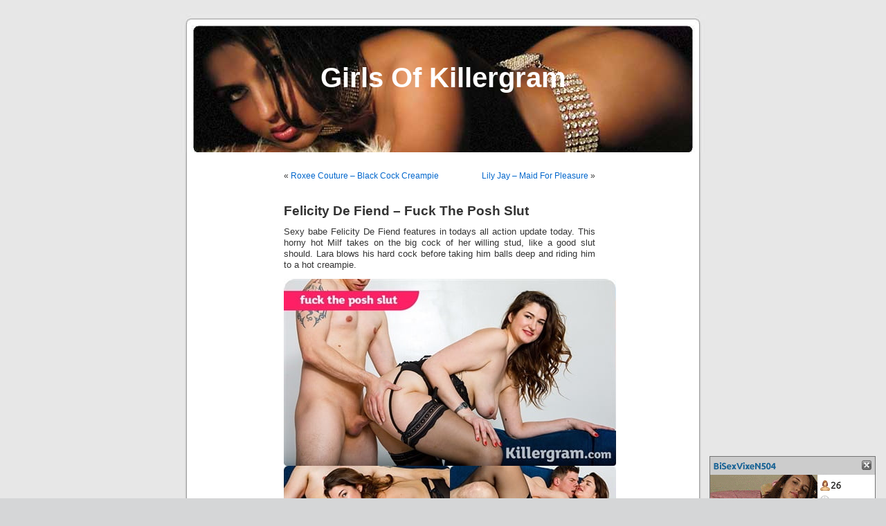

--- FILE ---
content_type: text/css
request_url: https://www.killergram-girls.com/wp-content/themes/killergramgirls/style.css
body_size: 2109
content:
body{font-size:62.5%;font-family:'Lucida Grande', Verdana, Arial, Sans-Serif;background:#d5d6d7 url('images/kubrickbgcolor.jpg');color:#333;text-align:center;}
#page{background-color:white;border:1px solid #959596;text-align:left;}
#header{background:#73a0c5 url('random/Anjali-Header.jpg') no-repeat bottom center;}
#headerimg{margin:7px 9px 0;height:192px;width:740px;}
#content{font-size:1.2em;}
.widecolumn .entry p{font-size:1.05em;}
.narrowcolumn .entry, .widecolumn .entry{line-height:1.4em;}
.widecolumn{line-height:1.6em;}
.narrowcolumn .postmetadata{text-align:center;}
.thread-alt{background-color:#f8f8f8;}
.thread-even{background-color:white;}
.depth-1{border:1px solid #ddd;}
.even, .alt{border-left:1px solid #ddd;}
#footer{background:#e7e7e7 url('images/kubrickfooter.jpg') no-repeat top;border:none;}
small{font-family:Arial, Helvetica, Sans-Serif;font-size:0.9em;line-height:1.5em;}
h1, h2, h3{font-family:'Trebuchet MS','Lucida Grande', Verdana, Arial, Sans-Serif;font-weight:bold;}
h1{font-size:4em;text-align:center;}
#headerimg .description{font-size:1.2em;text-align:center;}
h2{font-size:1.6em;}
h2.pagetitle{font-size:1.6em;}
#sidebar h2{font-family:'Lucida Grande', Verdana, Sans-Serif;font-size:1.2em;}
h3{font-size:1.3em;}
h1, h1 a, h1 a:hover, h1 a:visited, #headerimg .description{text-decoration:none;color:white;}
h2, h2 a, h2 a:visited, h3, h3 a, h3 a:visited{color:#333;}
h2, h2 a, h2 a:hover, h2 a:visited, h3, h3 a, h3 a:hover, h3 a:visited, #sidebar h2, #wp-calendar caption, cite{text-decoration:none;}
.entry p a:visited{color:#b85b5a;}
.sticky{background:#f7f7f7;padding:0 10px 10px;}
.sticky h2{padding-top:10px;}
.commentlist li, #commentform input, #commentform textarea{font:0.9em'Lucida Grande', Verdana, Arial, Sans-Serif;}
.commentlist li ul li{font-size:1em;}
.commentlist li{font-weight:bold;}
.commentlist li .avatar{float:right;border:1px solid #eee;padding:2px;background:#fff;}
.commentlist cite, .commentlist cite a{font-weight:bold;font-style:normal;font-size:1.1em;}
.commentlist p{font-weight:normal;line-height:1.5em;text-transform:none;}
#commentform p{font-family:'Lucida Grande', Verdana, Arial, Sans-Serif;}
.commentmetadata{font-weight:normal;}
#sidebar{font:1em'Lucida Grande', Verdana, Arial, Sans-Serif;}
small, #sidebar ul ul li, #sidebar ul ol li, .nocomments, .postmetadata, blockquote, strike{color:#777;}
code{font:1.1em'Courier New', Courier, Fixed;}
acronym, abbr, span.caps{font-size:0.9em;letter-spacing:.07em;}
a, h2 a:hover, h3 a:hover{color:#06c;text-decoration:none;}
a:hover{color:#147;text-decoration:underline;}
#wp-calendar #prev a, #wp-calendar #next a{font-size:9pt;}
#wp-calendar a{text-decoration:none;}
#wp-calendar caption{font:bold 1.3em'Lucida Grande', Verdana, Arial, Sans-Serif;text-align:center;}
#wp-calendar th{font-style:normal;text-transform:capitalize;}
body{margin:0 0 20px 0;padding:0;}
#page{background-color:white;margin:20px auto;padding:0;width:760px;border:1px solid #959596;}
#header{background-color:#73a0c5;margin:0 0 0 1px;padding:0;height:200px;width:758px;}
#headerimg{margin:0;height:200px;width:100%;}
.narrowcolumn{float:left;padding:0 0 20px 45px;margin:0px 0 0;width:450px;}
.widecolumn{padding:10px 0 20px 0;margin:5px 0 0 150px;width:450px;}
.post{margin:0 0 40px;text-align:justify;}
.post hr{display:block;}
.widecolumn .post{margin:0;}
.narrowcolumn .postmetadata{padding-top:5px;}
.widecolumn .postmetadata{margin:30px 0;}
.widecolumn .smallattachment{text-align:center;float:left;width:128px;margin:5px 5px 5px 0px;}
.widecolumn .attachment{text-align:center;margin:5px 0px;}
.postmetadata{clear:both;}
.clear{clear:both;}
#footer{padding:0;margin:0 auto;width:760px;clear:both;}
#footer p{margin:0;padding:20px 0;text-align:center;}
h1{padding-top:70px;margin:0;}
h2{margin:30px 0 0;}
h2.pagetitle{margin-top:30px;text-align:center;}
#sidebar h2{margin:5px 0 0;padding:0;}
h3{padding:0;margin:30px 0 0;}
h3.comments{padding:0;margin:40px auto 20px;}
p img{padding:0;max-width:100%;}
img.centered{display:block;margin-left:auto;margin-right:auto;}
img.alignright{padding:4px;margin:0 0 2px 7px;display:inline;}
img.alignleft{padding:4px;margin:0 7px 2px 0;display:inline;}
.alignright{float:right;}
.alignleft{float:left;}
html>body .entry ul{margin-left:0px;padding:0 0 0 30px;list-style:none;padding-left:10px;text-indent:-10px;}
html>body .entry li{margin:7px 0 8px 10px;}
.entry ul li:before, #sidebar ul ul li:before{content:"\00BB \0020";}
.entry ol{padding:0 0 0 35px;margin:0;}
.entry ol li{margin:0;padding:0;}
.postmetadata ul, .postmetadata li{display:inline;list-style-type:none;list-style-image:none;}
#sidebar ul, #sidebar ul ol{margin:0;padding:0;}
#sidebar ul li{list-style-type:none;list-style-image:none;margin-bottom:15px;}
#sidebar ul p, #sidebar ul select{margin:5px 0 8px;}
#sidebar ul ul, #sidebar ul ol{margin:5px 0 0 10px;}
#sidebar ul ul ul, #sidebar ul ol{margin:0 0 0 10px;}
ol li, #sidebar ul ol li{list-style:decimal outside;}
#sidebar ul ul li, #sidebar ul ol li{margin:3px 0 0;padding:0;}
#searchform{margin:10px auto;padding:5px 3px;text-align:center;}
#sidebar #searchform #s{width:108px;padding:2px;}
#sidebar #searchsubmit{padding:1px;}
.entry form{text-align:center;}
select{width:130px;}
#commentform input{width:170px;padding:2px;margin:5px 5px 1px 0;}
#commentform{margin:5px 10px 0 0;}
#commentform textarea{width:100%;padding:2px;}
#respond:after{content:".";display:block;height:0;clear:both;visibility:hidden;}
#commentform #submit{margin:0 0 5px auto;float:right;}
.alt{margin:0;padding:10px;}
.commentlist{padding:0;text-align:justify;}
.commentlist li{margin:15px 0 10px;padding:5px 5px 10px 10px;list-style:none;}
.commentlist li ul li{margin-right:-5px;margin-left:10px;}
.commentlist p{margin:10px 5px 10px 0;}
.children{padding:0;}
#commentform p{margin:5px 0;}
.nocomments{text-align:center;margin:0;padding:0;}
.commentmetadata{margin:0;display:block;}
#sidebar{padding:20px 0 10px 0;margin-left:545px;width:190px;}
#sidebar form{margin:0;}
#wp-calendar{empty-cells:show;margin:10px auto 0;width:155px;}
#wp-calendar #next a{padding-right:10px;text-align:right;}
#wp-calendar #prev a{padding-left:10px;text-align:left;}
#wp-calendar a{display:block;}
#wp-calendar caption{text-align:center;width:100%;}
#wp-calendar td{padding:3px 0;text-align:center;}
#wp-calendar td.pad:hover{background-color:#fff;}
acronym, abbr, span.caps{cursor:help;}
acronym, abbr{border-bottom:1px dashed #999;}
blockquote{margin:15px 30px 0 10px;padding-left:20px;border-left:5px solid #ddd;}
blockquote cite{margin:5px 0 0;display:block;}
.center{text-align:center;}
.hidden{display:none;}
.screen-reader-text{position:absolute;left:-1000em;}
hr{display:none;}
a img{border:none;}
.navigation{display:block;text-align:center;margin-top:10px;margin-bottom:60px;}
.aligncenter, div.aligncenter{display:block;margin-left:auto;margin-right:auto;}
.wp-caption{border:1px solid #ddd;text-align:center;background-color:#f3f3f3;padding-top:4px;margin:10px;-moz-border-radius:3px;-khtml-border-radius:3px;-webkit-border-radius:3px;border-radius:3px;}
.wp-caption img{margin:0;padding:0;border:0 none;}
.wp-caption p.wp-caption-text{font-size:11px;line-height:17px;padding:0 4px 5px;margin:0;}
#KGscenes{width:480px;height:270px;overflow:hidden;}
